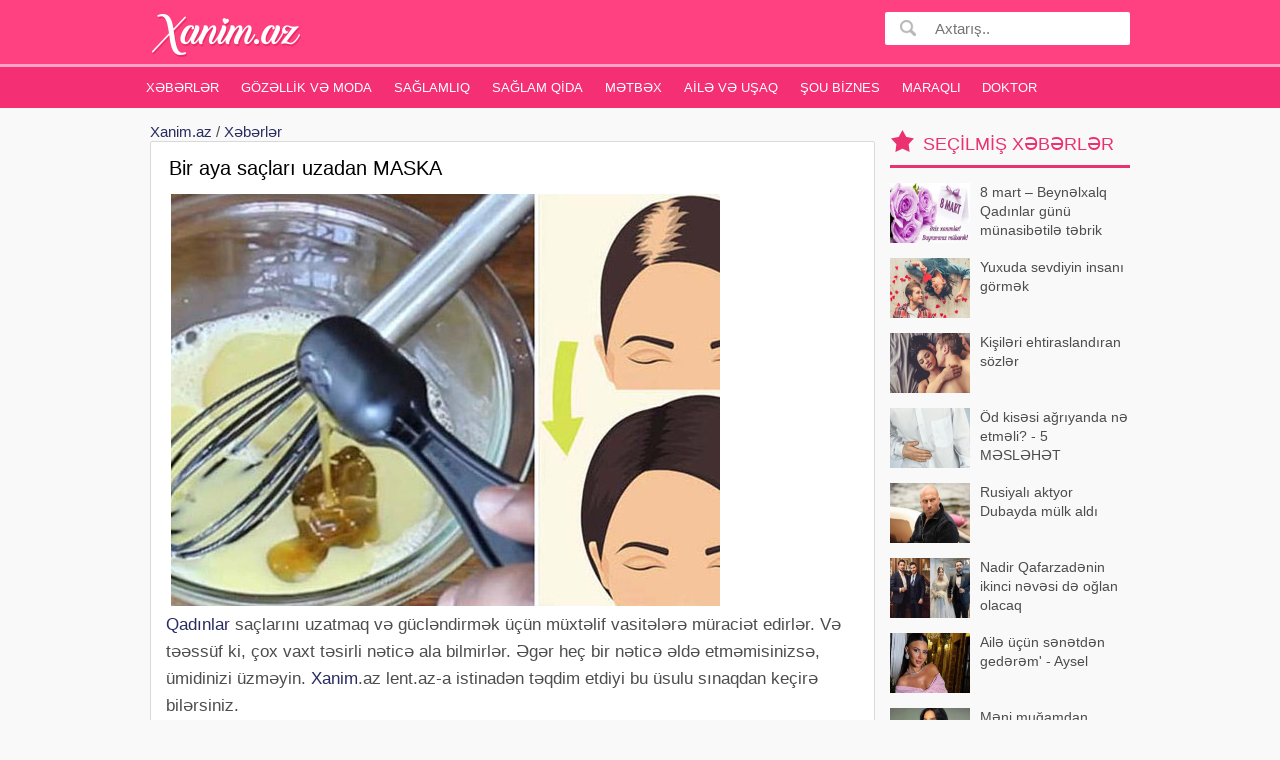

--- FILE ---
content_type: text/html;charset=utf-8
request_url: https://xanim.az/bir-aya-saclari-uzadan-maska-28058
body_size: 7452
content:
<!DOCTYPE html>
<html lang="az"><head>
<title>Bir aya saçları uzadan MASKA</title>
<meta http-equiv="content-type" content="text/html;charset=UTF-8" />
<meta http-equiv="X-UA-Compatible" content="IE=edge">
<meta name="viewport" content="width=device-width, initial-scale=1">
<meta name="description" content="Qadınlar saçlarını uzatmaq və gücləndirmək üçün müxtəlif vasitələrə müraciət edirlər. Və təəssüf ki, çox vaxt təsirli nəticə ala bilmirlər. Əgər heç bir nəticə əldə etməmisinizsə, ümidinizi üzməyin. -" /> 
<meta name="keyword" content="Bir aya saçları uzadan MASKA " />
<meta property="og:title" content="Bir aya saçları uzadan MASKA" /> 
<meta property="og:image" content="https://xanim.az/uploads/news/big_523719.jpg" />
<meta property="og:image:width" content="470" />
<meta property="og:image:height" content="265" />
<meta property="og:description" content="Bir aya saçları uzadan MASKA" />
<meta property="og:site_name" content="Xanim.az" />
<meta property="og:locale" content="az_AZ" />
<meta property="og:type" content="article" />
<meta property="fb:app_id" content="482019618623092" />
<link rel="canonical" href="https://xanim.az/bir-aya-saclari-uzadan-maska-28058" />

<meta name="google-site-verification" content="zlNQgI-93Jm6NRDu5nXfFIKgSm9Fc1Rgr4SVondIs_o" /><link href="/favicon.ico" rel="shortcut icon" type="image/x-icon" />

<link href="/allmini.css" rel="stylesheet"> <script src="/allmini.js" type="text/javascript"></script> </head><body>

<header>
<div id="header" class="navi clearfix"><div class="container">



<a class="logo" href="/" title="Xəbər saytı  Azərbaycan Xanımları Xəbərləri , Qadin Sayti, Gözəllik, Sağlamlıq, Ana və Uşaq" onclick="myga('home-alink');"><img src="/logo.png?2239e388d756fab3c838c9a9dcdc3106" /></a>

<a id="bolmeler" href="#bolmeler"></a>

<div id="butsearch" onclick="myga('top-searchbutton')"></div>

<form id="searchform" method="post" action="/search/">
<input id="inputsearch" type="text" name="query" value="" placeholder="Axtarış.." />
<input id="submitsearch" type="submit" name="submit" value=" " onclick="myga('search-main');" />
</form>



</div></div>

<div id="cats" class="cats clearfix"><div class="container">
<ul id="ulcats">
<li><a href="/xeberler/" title="Xəbərlər">Xəbərlər</a></li><li><a href="/gozellik-ve-moda-xeberleri/" title="Gözəllik və Moda">Gözəllik və Moda</a></li><li><a href="/saglamliq-xeberleri/" title="Sağlamlıq">Sağlamlıq</a></li><li><a href="/saglam-qida/" title="Sağlam qida">Sağlam qida</a></li><li><a href="/metbex-xeberleri/" title="Mətbəx">Mətbəx</a></li><li><a href="/aile-ve-usaq-xeberleri/" title="Ailə və Uşaq">Ailə və Uşaq</a></li><li><a href="/sou-biznes-xeberleri/" title="Şou Biznes">Şou Biznes</a></li><li><a href="/maraqli-xeberler/" title="Maraqlı">Maraqlı</a></li><li><a href="https://doktorinfo.az" title="Hekimler, Doktor sayti">Doktor</a></li></ul>
</div></div>
</header>
<div id="maincentr" class="container"> 
<div class="centerblok clearfix">
<div class='breadcrumb_news'><a href='https://xanim.az/' title='Azərbaycan Xanımları Xəbərləri , Qadin Sayti, Gözəllik, Sağlamlıq, Ana və Uşaq'>Xanim.az</a> / <a href="/xeberler/" title="Xəbərlər">Xəbərlər</a></div><article><h1>Bir aya saçları uzadan MASKA</h1> <p><img src="/uploads/news/523719.jpg" alt="Bir aya saçları uzadan MASKA" class="imgbcode" /><a href="https://xanim.az" title="qadinlar sayti" target="_blank" >Qadınlar</a> saçlarını uzatmaq və gücləndirmək üçün müxtəlif vasitələrə müraciət edirlər. Və təəssüf ki, çox vaxt təsirli nəticə ala bilmirlər. Əgər heç bir nəticə əldə etməmisinizsə, ümidinizi üzməyin. <a href="https://xanim.az" title="xanimlar xanim" target="_blank" >Xanim</a>.az lent.az-a istinadən təqdim etdiyi bu üsulu sınaqdan keçirə bilərsiniz.</p> 
 <p>Ərzaqlar:</p> 
 <p>• 1 yumurta<br /> 
 • Bal - 1 xörək qaşığı<br /> 
 • Hindqozu yağı - 2 xörək qaşığı</p> 
 <p>Saçınız çox uzundursa, resepti 2-3 dəfə artıra bilərsiniz.</p> 
 <p>Hazırlanması:</p> 
 <p>Bütün ərzaqları bir qabın içərisində qarışdırın. Bu qarışımı ilk olaraq saç köklərinə yeridin, daha sonra uclara çəkin. Sonra saçlarınızı bir parçayla bağlayın və 2-4 saat gözləyin. Vaxt tamam olandan sonra saçınızı həmişəki kimi yuyun.</p> 
 <p>Bu maskanı həftədə 2 dəfə istifadə edə bilərsiniz. Daim istifadə etsəniz, təxminən bir aydan sonra inanılmaz nəticə alacaqsınız.</p> 

<script>makerekframe('https://unvan.az/reklamexport_global.php?ver=5&limit=8&ref=xanim.az-rek', 520, 740 ); </script> <div class="datespan clearfix"><span class="right"><a href="/xeberler/" title="Xəbərlər">Xəbərlər</a> &nbsp;  &nbsp; Baxılıb: 9134 &nbsp; Tarix: 07 mart 2017</span> <br/> <div class="clearfix"> <div class="fb-like" data-href="https://www.facebook.com/Unutma1905" data-ref="xanim.az_newsref" data-layout="button" data-action="like"  data-width="100%" data-show-faces="false"></div> </div></div><span class="fbsmallshare left" style="margin-left: 20px; margin-bottom: 5px;" rel="sharepopup" href="https://xanim.az/bir-aya-saclari-uzadan-maska-28058"><i>f</i> Paylaş</span></article><h2 class="newsheader">Oxşar xəbərlər</h2><div id='prodwrap'><div class="newslister"><div class="masart artbig"><a class="thumb_zoom" href="/qocalmaq-istemirsizse-bunlari-bilin-99690" title="Qocalmaq istəmirsizsə, bunları bilin"><div class="imgholder"><img src="/uploads/news/ss_99690_250120261c2344df5d68c77363d01e61095aa470.jpg" alt="." /> </div><h3>Qocalmaq istəmirsizsə, bunları bilin</h3></a> <p class="artful">Kəmərləyici dəmrova qarşı peyvənd qocalmanı yavaşlada bilər, çünki o, xroniki iltihabın yaranmasının qarşısını alır. -ın məlumatına görə, bunu Honkonq Şəhər Universitetinin professoru, virusoloq Petr Lidski &quot; &quot;y</p></div><div class="masart artbig"><a class="thumb_zoom" href="/en-guclu-tebii-antibiotik-udi-hindi-bitkisinin-faydalari-63262" title="Ən güclü təbii antibiotik: Udi hindi bitkisinin faydaları"><div class="imgholder"><img loading="lazy" class="lazyload" data-src="/uploads/news/ss_63262_18022021a0c82c8b87efd517ed9d95ea8159d877.jpg"  src="[data-uri]" alt="."   /></div><h3>Ən güclü təbii antibiotik: Udi hindi bitkisinin faydaları</h3></a> <p class="artful">Pandemiyada insanların immuniteti gücləndirən təbii məhsullara marağı da artdı. Bu qidalardan ən önəmlisi isə udi hindi bitkisidir. Udi hindinin faydaları saymaqla bitmir. Bəs udi hindi bitkisi nədir?. xəbər verir ki, ə</p></div><div class="masart artbig"><a class="thumb_zoom" href="/tut-dosabi-neye-faydalidir-ceki-artirirmi-99710" title="Tut doşabı nəyə faydalıdır? - Çəki artırırmı?"><div class="imgholder"><img loading="lazy" class="lazyload" data-src="/uploads/news/ss_99710_270120265cf4c4477971687c9176f4e8f340be48.jpg"  src="[data-uri]" alt="."   /></div><h3>Tut doşabı nəyə faydalıdır? - Çəki artırırmı?</h3></a> <p class="artful">Tut bəhməzi Azərbaycan mətbəxinin və təbii müalicə üsullarının ən qiymətli qidalarından biridir. Yüksək dəmir tərkibi və enerji verən xüsusiyyəti ilə tanınan bu şəfalı qida, xüsusilə qış aylarında immun sistemini gücləndirmə</p></div><div class="masart artbig"><a class="thumb_zoom" href="/yataq-desti-aylarla-teravetli-qoxsun-deye-ne-etmek-lazimdir-99683" title="Yataq dəsti aylarla təravətli qoxsun deyə nə etmək lazımdır?"><div class="imgholder"><img loading="lazy" class="lazyload" data-src="/uploads/news/ss_99683_24012026aa0aeaa51ec7fd71a51db72a142cfeb5.jpg"  src="[data-uri]" alt="."   /></div><h3>Yataq dəsti aylarla təravətli qoxsun deyə nə etmək lazımdır?</h3></a> <p class="artful">Hamımız üçün xoş bir duyğudur: yeni yuyulmuş yataq dəsti ilə hazırlanmış yataqda uzanmaq. Lakin bu təmizlik və təravət ətri adətən bir neçə gün keçdikdən sonra azalır və tamamilə itir. -ın məlumatına görə, yataq dəstini</p></div><div class="masart artbig"><a class="thumb_zoom" href="/ag-corek-niye-tund-corekden-ustun-sayilir-aciqlama-99676" title="Ağ çörək niyə tünd çörəkdən üstün sayılır? - AÇIQLAMA"><div class="imgholder"><img loading="lazy" class="lazyload" data-src="/uploads/news/ss_99676_240120269804d4fb72f3e308e7c4f589d61bc60d.jpg"  src="[data-uri]" alt="."   /></div><h3>Ağ çörək niyə tünd çörəkdən üstün sayılır? - AÇIQLAMA</h3></a> <p class="artful">Ağ çörək tamamilə pəhrizdən çıxarılmamalıdır. xəbər verir ki, diyetoloq Tatyana Solntseva bildirir ki, bu çörək B qrupu vitaminləri, minerallar, zülallar və karbohidratlarla zəngindir, orqanizmin enerji ehtiyacını ödəməy</p></div><div class="masart artbig"><a class="thumb_zoom" href="/divarlarimiza-yapisan-xestelik-kif-gobeleyinden-nece-qurtulmali-99707" title="Divarlarımıza yapışan xəstəlik: Kif göbələyindən necə qurtulmalı?"><div class="imgholder"><img loading="lazy" class="lazyload" data-src="/uploads/news/ss_99707_270120260ef3b719bef770339fc8ade4927d9402.jpg"  src="[data-uri]" alt="."   /></div><h3>Divarlarımıza yapışan xəstəlik: Kif göbələyindən necə qurtulmalı?</h3></a> <p class="artful">Çoxları evin küncünün və ya eyvanın kiflə örtülməsinə nəmişliyin əlaməti kimi baxır və onun necə təhlükəli olduğundan xəbərsizdir. xəbər verir ki, mütəxəssislər bildirir ki, kif göbələyi yalnız evin yaraşığını pozmur, o</p></div><div class="masart artbig"><a class="thumb_zoom" href="/turkay-resul-bioenerjinin-gucunu-aciqladi-etik-prinsiplere-riayet-olunur-99686" title="Türkay Rəsul bioenerjinin gücünü açıqladı: "Etik prinsiplərə riayət olunur"><div class="imgholder"><img loading="lazy" class="lazyload" data-src="/uploads/news/ss_99686_2501202643850985c78488a13608f1b62eb6f7a6.jpg"  src="[data-uri]" alt="."   /></div><h3>Türkay Rəsul bioenerjinin gücünü açıqladı: "Etik prinsiplərə riayət olunur</h3></a> <p class="artful">&quot;Bioenerji ilə müalicə insanın daxili enerji balansını qorumağa, psixoloji rahatlığını artırmağa və bədənin özünü bərpa potensialını dəstəkləməyə yönəlmiş tamamlayıcı yanaşma kimi təqdim olunur&quot;. Bu barədə bioenerj</p></div><div class="masart artbig"><a class="thumb_zoom" href="/seher-yemeyi-ucun-en-dogru-saat-maddeler-mubadilesini-bele-suretlendirin-99701" title="Səhər yeməyi üçün ən doğru saat: Maddələr mübadiləsini belə sürətləndirin"><div class="imgholder"><img loading="lazy" class="lazyload" data-src="/uploads/news/ss_99701_26012026b12b4c2c436090189dc6640b8f08ed23.jpg"  src="[data-uri]" alt="."   /></div><h3>Səhər yeməyi üçün ən doğru saat: Maddələr mübadiləsini belə sürətləndirin</h3></a> <p class="artful">Səhər yeməyi günün ən vacib öyünü hesab olunsa da, onun nə vaxt yeyilməsi sağlamlıq üçün daha kritik əhəmiyyət kəsb edir. Alimlər və diyetoloqlar maddələr mübadiləsini maksimum dərəcədə işlətmək və enerji səviyyəsini qoruma</p></div><div class="masart artbig"><a class="thumb_zoom" href="/suni-intellekt-tibbde-hem-faydali-hem-de-riskli-ola-biler-komissiya-sedri-99732" title="Süni intellekt tibbdə həm faydalı, həm də riskli ola bilər – Komissiya sədri"><div class="imgholder"><img loading="lazy" class="lazyload" data-src="/uploads/news/ss_99732_28012026ef78a1383b3c50223aa4362e8f49ebab.jpg"  src="[data-uri]" alt="."   /></div><h3>Süni intellekt tibbdə həm faydalı, həm də riskli ola bilər – Komissiya sədri</h3></a> <p class="artful">Süni intellekt artıq səhiyyə sisteminə daxil olub. Lakin burada vacib bir sual yaranır: süni intellekt səhv etsə, məsuliyyəti kim daşıyacaq?.  Trend-ə istinadən xəbər verir ki,  bunu TƏBİB-in Doğuşayardım Komissiyasının sədr</p></div></div></div>


</div>

<div id="rightmenu" class="clearfix">
<div class="blk blkpop clearfix"><div class="title_blk">Seçilmiş xəbərlər</div> <div class="blk_as"><a href="/8-mart-beynelxalq-qadinlar-gunu-munasibetile-tebrik-18379" title="8 mart – Beynəlxalq Qadınlar günü münasibətilə təbrik"><img src="/uploads/news/small_big_1362687365_8mart13-2.jpg" alt="." class="lazyload" />  8 mart – Beynəlxalq Qadınlar günü münasibətilə təbrik</a><a href="/yuxuda-sevdiyin-insani-gormek-48767" title="Yuxuda sevdiyin insanı görmək"><img src="/uploads/news/small_big_couple-jeune-amoureux.jpg" alt="." class="lazyload" />  Yuxuda sevdiyin insanı görmək</a><a href="/kisileri-ehtiraslandiran-sozler-48655" title="Kişiləri ehtiraslandıran sözlər"><img src="/uploads/news/small_big_vajinismus-tedavi-metodlari.jpg" alt="." class="lazyload" />  Kişiləri ehtiraslandıran sözlər</a><a href="/od-kisesi-agriyanda-ne-etmeli-5-meslehet-57446" title="Öd kisəsi ağrıyanda nə etməli? - 5 MƏSLƏHƏT"><img src="/uploads/news/ss_57446_200720202722e5045551a5820b193d49ec52edaf.jpg" alt="." class="lazyload" />  Öd kisəsi ağrıyanda nə etməli? - 5 MƏSLƏHƏT</a><a href="/rusiyali-aktyor-dubayda-mulk-aldi-99729" title="Rusiyalı aktyor Dubayda mülk aldı"><img src="/uploads/news/ss_99729_280120267770865cde0972e6407e14de38c16cc9.jpg" alt="." class="lazyload" />  Rusiyalı aktyor Dubayda mülk aldı</a><a href="/nadir-qafarzadenin-ikinci-nevesi-de-oglan-olacaq-99728" title="Nadir Qafarzadənin ikinci nəvəsi də oğlan olacaq"><img src="/uploads/news/ss_99728_280120269c4129ac511f1db08e603587f7d21d39.jpg" alt="." class="lazyload" />  Nadir Qafarzadənin ikinci nəvəsi də oğlan olacaq</a><a href="/aile-ucun-senetden-gederem-aysel-99727" title="Ailə üçün sənətdən gedərəm' - Aysel"><img src="/uploads/news/ss_99727_28012026e059f8b0c344d4049dd06e35f462989b.jpg" alt="." class="lazyload" />  Ailə üçün sənətdən gedərəm' - Aysel</a><a href="/meni-mugamdan-kusdurduler-emekdar-artist-99730" title="Məni muğamdan küsdürdülər' - Əməkdar artist"><img src="/uploads/news/ss_99730_280120265491e038c59486776ff2341dfabe708a.jpg" alt="." class="lazyload" />  Məni muğamdan küsdürdülər' - Əməkdar artist</a><a href="/piylenme-eleyhine-qeyri-adi-usul-99733" title="Piylənmə əleyhinə qeyri-adi üsul"><img src="/uploads/news/ss_99733_2801202619ae1504ec4afd3abc8914e3d7a69e68.jpg" alt="." class="lazyload" />  Piylənmə əleyhinə qeyri-adi üsul</a><a href="/tromb-yaranmasinin-qarsisini-alan-edviyyat-99731" title="Tromb yaranmasının qarşısını alan ƏDVİYYAT"><img src="/uploads/news/ss_99731_28012026997572ee55809e864c9ebc9e9ecf1e9b.jpg" alt="." class="lazyload" />  Tromb yaranmasının qarşısını alan ƏDVİYYAT</a><a href="/suni-intellekt-tibbde-hem-faydali-hem-de-riskli-ola-biler-komissiya-sedri-99732" title="Süni intellekt tibbdə həm faydalı, həm də riskli ola bilər – Komissiya sədri"><img src="/uploads/news/ss_99732_28012026ef78a1383b3c50223aa4362e8f49ebab.jpg" alt="." class="lazyload" />  Süni intellekt tibbdə həm faydalı, həm də riskli ola bilər – Komissiya sədri</a><a href="/qadinlarda-bu-narahatliqlar-infarkt-elametleri-ola-biler-xeberdarliq-99734" title="Qadınlarda bu narahatlıqlar infarkt əlamətləri ola bilər - Xəbərdarlıq"><img src="/uploads/news/ss_99734_2801202616a89efaa5abe908519c745283a07130.jpg" alt="." class="lazyload" />  Qadınlarda bu narahatlıqlar infarkt əlamətləri ola bilər - Xəbərdarlıq</a><a href="/roya-6-kilo-kokeldi-99735" title="Röya 6 kilo kökəldi"><img src="/uploads/news/ss_99735_29012026614c50fb5d51b91d934ff62aed61b0fd.jpg" alt="." class="lazyload" />  Röya 6 kilo kökəldi</a><a href="/qisda-edilen-bu-sehv-ciddi-probleme-sebeb-olur-diqqet-99738" title="Qışda edilən bu səhv ciddi problemə səbəb olur - Diqqət"><img src="/uploads/news/ss_99738_2901202667ad2761aa45dac6efe71aca4b1ffff4.jpg" alt="." class="lazyload" />  Qışda edilən bu səhv ciddi problemə səbəb olur - Diqqət</a><a href="/uzun-omur-ucun-en-yaxsi-nahar-ezele-ve-beyin-dostu-99739" title="Uzun ömür üçün ən yaxşı nahar: Əzələ və beyin dostu"><img src="/uploads/news/ss_99739_290120262d59374f866820a4da1f33da020a7ff6.jpg" alt="." class="lazyload" />  Uzun ömür üçün ən yaxşı nahar: Əzələ və beyin dostu</a></div></div><a title="turlar Azerbaycan, Daxili turlar, xarici turlar, tur paketler, Ucuz turlar" href="https://turlar.az" target="_blank">turlar.az</a> <br/></div>


<br/><div class=" ssrcha clear"><a href="/yay+geyimləri+2026" title="yay geyimləri 2026">yay geyimləri 2026</a>  <a href="/yay+kolleksiyasi" title="yay kolleksiyasi">yay kolleksiyasi</a>  <a href="/qaşların+formalari" title="qaşların formalari">qaşların formalari</a>  <a href="/laylalar" title="laylalar">laylalar</a>  <a href="/geyim+dəbləri" title="geyim dəbləri">geyim dəbləri</a>  <a href="/gözəllik+və+makiyaj" title="gözəllik və makiyaj">gözəllik və makiyaj</a>  <a href="/qış+geyimləri" title="qış geyimləri">qış geyimləri</a>  <a href=" https://kosmetika.az" title="kosmetika mehsullari kosmetik vasiteler">kosmetika</a>  <a href="/arxadan+olmag" title="arxadan olmag">arxadan olmag</a>  <a href="/usaq+geyimleri" title="usaq geyimleri">usaq geyimleri</a>  <a href="/bir+arzum+var" title="bir arzum var">bir arzum var</a>  <a href="/arxadan+olmaq" title="arxadan olmaq">arxadan olmaq</a>  <a href="/vətən+həsrətinə+aid+bayatılar" title="vətən həsrətinə aid bayatılar">vətən həsrətinə aid bayatılar</a></div>

</div>


<footer id="footer"><div class="container">
<a class="logo" href="/"><img src="/logo.png" /></a> &nbsp;&nbsp;&nbsp;

<div class="footlinks clearfix"> <a href="/xeberler/">Xəbərlər</a>  <a href="/gozellik-ve-moda-xeberleri/">Gözəllik və Moda</a>  <a href="/saglamliq-xeberleri/">Sağlamlıq</a>  <a href="/saglam-qida/">Sağlam qida</a>  <a href="/metbex-xeberleri/">Mətbəx</a>  <a href="/aile-ve-usaq-xeberleri/">Ailə və Uşaq</a>  <a href="/sou-biznes-xeberleri/">Şou Biznes</a>  <a href="/maraqli-xeberler/">Maraqlı</a>  <a href="/contact">Bizimlə Əlaqə</a> <br/><br/>




<div class="foottexta">
    Xanım.az saytı Azərbaycan xanımları üçün maraqlı olan bütün xəbərlər var. Qadin saytinda Gözəllik sirrləri , Azərbaycan qadınları, yemek reseptləri , Hamilə qadın , ana südü, uşaqlar, uşaq yemekleri, intim münasibətlər, qadin xeberleri, sağlamlıq xəbərləri, faydalı melumatlar, ən yeni 2026 deb moda, kosmetika mehsullari , gozellik və sağlamlıq haqqında məlumatlar ala bilərsiz.<br />
Email: info [ @ ] xanim.az</div>

</div>
<div class="clear"> <br>

</div>
</div> 
</footer>

<div class="left_rek_banner"><script async src="//code.ainsyndication.com/v2/js/slot.js?29062022"></script>
<ins class="ainsyndication" style="display:block; width: 160px; height: 600px;" data-ad-slot="9962"></ins></div>

<div class="right_rek_banner"><script async src="//code.ainsyndication.com/v2/js/slot.js?29062022"></script>
<ins class="ainsyndication" style="display:block; width: 160px; height: 600px;" data-ad-slot="9963"></ins></div><script>(function(w,d,s,l,i){w[l]=w[l]||[];w[l].push({'gtm.start':
new Date().getTime(),event:'gtm.js'});var f=d.getElementsByTagName(s)[0],
j=d.createElement(s),dl=l!='dataLayer'?'&l='+l:'';j.async=true;j.src=
'https://www.googletagmanager.com/gtm.js?id='+i+dl;f.parentNode.insertBefore(j,f);
})(window,document,'script','dataLayer','GTM-MD2Q9NN');</script>
<noscript><iframe src="https://www.googletagmanager.com/ns.html?id=GTM-MD2Q9NN"
height="0" width="0" style="display:none;visibility:hidden"></iframe></noscript>


<div id="fb-root"></div>
<script type="text/javascript">
window.fbAsyncInit = function() {  FB.init({ appId: "482019618623092", xfbml: true, version: "v4.0"}); FB.Event.subscribe('edge.create', function(url) { ga('send', 'social', 'facebook', 'like', url);	}); };
(function(d, s, id) {
var js, fjs = d.getElementsByTagName(s)[0];
if (d.getElementById(id)) return;
js = d.createElement(s); js.id = id;
js.src = "//connect.facebook.net/az_AZ/sdk.js";
fjs.parentNode.insertBefore(js, fjs);
}(document, 'script', 'facebook-jssdk'));
</script>


<script defer src="https://static.cloudflareinsights.com/beacon.min.js/vcd15cbe7772f49c399c6a5babf22c1241717689176015" integrity="sha512-ZpsOmlRQV6y907TI0dKBHq9Md29nnaEIPlkf84rnaERnq6zvWvPUqr2ft8M1aS28oN72PdrCzSjY4U6VaAw1EQ==" data-cf-beacon='{"version":"2024.11.0","token":"93be914111ad4395922230e5563fd584","r":1,"server_timing":{"name":{"cfCacheStatus":true,"cfEdge":true,"cfExtPri":true,"cfL4":true,"cfOrigin":true,"cfSpeedBrain":true},"location_startswith":null}}' crossorigin="anonymous"></script>
</body></html>

--- FILE ---
content_type: text/html;charset=utf-8
request_url: https://unvan.az/reklamexport_global.php?ver=5&limit=8&ref=xanim.az-rek
body_size: 2800
content:
<!DOCTYPE html PUBLIC><html><head><meta http-equiv="content-type" content="text/html; charset=utf-8" /><title>Reklam export l:8 , ver: 5</title><meta name="robots" content="noindex, nofollow"><meta http-equiv="X-UA-Compatible" content="IE=edge,chrome=1"><meta name="viewport" content="width=device-width, initial-scale=1"><style> body { color: #212121; background: #fff; font-family: Tahoma, sans-serif; font-size: 13px; line-height: 16px; padding: 0px; margin: 0px; } a { color: #000; text-decoration: none; outline: none; } a:hover { color: #000; text-decoration: underline; } .hdr { background-color: #d9ecff; color: #fff; font-size: 18px; text-indent: 10px; font-family: verdana; padding: 5px; padding-top: 2px; line-height: 18px; overflow: hidden; max-height: 17px; }.hdr a { color: #000; } #indexholder { overflow: auto; clear: both; } #indexholder section { white-space: nowrap; display: block; } #indexholder:after, #indexholder:before { /*content: " ";*/ /*display: table;*/ } #indexholder:after { clear: both; } .index { width: 160px; height: 235px; display: inline-block; overflow: hidden; margin-top: 5px; margin-right: 7px; vertical-align: top; margin-bottom: 5px; position: relative; background: #fff; border: 1px solid #e1e2e3; } .index:hover { border: 1px solid coral; } .imgholder { overflow: hidden; height: 180px; position: relative; } .index img { width: 100%; display: block; margin: 0px auto; } .imgholder span { display: none; } .imgholder:hover span { display: block; z-index: 100; background: rgba(255, 255, 255, 0.2); position: absolute; top: 0; right: 0; bottom: 0; left: 0; } .imgholder i { display: inline-block; font-style: normal; background: #12C109; padding: 5px 15px; color: #fff; position: absolute; bottom: 20%; left: 25%; border-radius: 3px; } .imgholder i:hover { background: #CE3F3F; } .txt { white-space: normal; margin: 2px 6px; margin-top: 3px; color: #393938; font-weight: bold; max-height: 50px; overflow: hidden; } .sp2, a:hover .sp2 { color: #fff !important; font-size: 1.1em; font-weight: bold; position: absolute; left: 0px; top: 90px; z-index: 10; padding: 3px 6px; display: block; background-color: rgb(0, 209, 161); background-color: rgba(0, 209, 161, 0.6); } #leftbtn , #rightbtn { background: rgba(255, 255, 255, 0.7); border: 1px solid #ccc; color: #333; position: absolute; z-index: 999999; left: 0px; top: 40%; margin-top: -20px; width: 50px; height: 40px; line-height: 40px; text-align: center; font-size: 30px; font-weight: bold; font-family: tahoma; cursor: pointer; } #rightbtn { left: -1000px; } #leftbtn:hover , #rightbtn:hover { color: blue; background: rgba(255, 255, 255, 0.7); } .hide { display: none; } @media(min-width: 700px){ #indexholder { overflow: hidden !important; } } </style></head><body><div id="indexholder"><section class="klas_5"><div class="index"><a href="https://sebet.az/lady-era-qadinlar-ucun-cinsi-aktivliyi-artiran-vasite-2650.html?&ref=xanim.az-rek&utm_source=xanim.az&utm_medium=mycpc&utm_campaign=sebetaz_camp&utm_content=text1" target="_blank" rel="nofollow"><div class="imgholder"><img src="https://sebet.az/uploads/news/lady.jpg?r=30012026" /><span><i>İNDİ AL</i></span></div><div class="txt">Qadınların intim problemlərinə son</div></a> </div><div class="index"><a href="https://sebet.az/dexe-disaar-sac-tokulmesine-qarsi-ve-sac-bitiren-sampun-1954.html?&ref=xanim.az-rek&utm_source=xanim.az&utm_medium=mycpc&utm_campaign=sebetaz_camp&utm_content=text1" target="_blank" rel="nofollow"><div class="imgholder"><img src="https://sebet.az/uploads/news/dexe.jpg?r=30012026" /><span><i>İNDİ AL</i></span></div><div class="txt">Saçlarınız tökülür? Bu məhsulu sınayın!</div></a> </div><div class="index"><a href="https://sebet.az/boymax-2928.html?&ref=xanim.az-rek&utm_source=xanim.az&utm_medium=mycpc&utm_campaign=sebetaz_camp&utm_content=text1" target="_blank" rel="nofollow"><div class="imgholder"><img src="https://sebet.az/uploads/news/167912976316160599625540760531e3adfd85.jpg?r=30012026" /><span><i>İNDİ AL</i></span></div><div class="txt">Boy artirici mehsul</div></a> </div><div class="index"><a href="https://sebet.az/epimedium-mecun-2693.html?&ref=xanim.az-rek&utm_source=xanim.az&utm_medium=mycpc&utm_campaign=sebetaz_camp&utm_content=text1" target="_blank" rel="nofollow"><div class="imgholder"><img src="https://sebet.az/uploads/news/fullsize.jpg?r=30012026" /><span><i>İNDİ AL</i></span></div><div class="txt">Epimediumla cinsi zəifliyə son</div></a> </div><div class="index"><a href="https://sebet.az/sultan-mecunu-cinsi-zeyiflik-ucun-mecun-1266.html?&ref=xanim.az-rek&utm_source=xanim.az&utm_medium=mycpc&utm_campaign=sebetaz_camp&utm_content=text1" target="_blank" rel="nofollow"><div class="imgholder"><img src="https://sebet.az/uploads/news/1687429436151176675316962257575a1bbae114831.jpg?r=30012026" /><span><i>İNDİ AL</i></span></div><div class="txt">Cinsi Zəiflik üçün Sultan məcun</div></a> </div><div class="index"><a href="https://sebet.az/sahmerdan-kisiler-ve-qadinlar-ucun-cinsi-aktivliyi-artiran-mecun-1326.html?&ref=xanim.az-rek&utm_source=xanim.az&utm_medium=mycpc&utm_campaign=sebetaz_camp&utm_content=text1" target="_blank" rel="nofollow"><div class="imgholder"><img src="https://sebet.az/uploads/news/4_21448384601.jpg?r=30012026" /><span><i>İNDİ AL</i></span></div><div class="txt">Şahmerdan Kişilər və qadınlar üçün cinsi aktivliyi artıran məcun</div></a> </div><div class="index"><a href="https://sebet.az/double-48-mecun-3118.html?&ref=xanim.az-rek&utm_source=xanim.az&utm_medium=mycpc&utm_campaign=sebetaz_camp&utm_content=text1" target="_blank" rel="nofollow"><div class="imgholder"><img src="https://sebet.az/uploads/news/double48.png?r=30012026" /><span><i>İNDİ AL</i></span></div><div class="txt">Double 48 Məcun şəkər xəstələr üçün Cinsi Əlaqə zamanı yorğunluq, erkən boşalma aradan qaldırır</div></a> </div><div class="index"><a href="https://sebet.az/sahmerdan-gold-gecikdirici-macunu-2643.html?&ref=xanim.az-rek&utm_source=xanim.az&utm_medium=mycpc&utm_campaign=sebetaz_camp&utm_content=text1" target="_blank" rel="nofollow"><div class="imgholder"><img src="https://sebet.az/uploads/news/168051364715628438059301965695d271a9d8a506.jpg?r=30012026" /><span><i>İNDİ AL</i></span></div><div class="txt">Sahmerdan Gold gecikdirici Məcunu</div></a> </div><div class="clr"></div></section></div><div id="leftbtn" class="arrowbutton">&lt;</div><div id="rightbtn" class="arrowbutton">&gt;</div><script src="https://ajax.googleapis.com/ajax/libs/jquery/1.12.4/jquery.min.js" type="text/javascript"></script><script src="https://cdnjs.cloudflare.com/ajax/libs/jquery.touchswipe/1.6.18/jquery.touchSwipe.min.js" type="text/javascript"></script><script>$(function() {var winheight = $(window).height();var winweight = $(window).width();var cols = parseInt(winheight/300);if(cols >= 1 ) {$(".arrowbutton").hide(); var obj = $('.index');var count = obj.length;var b;var her = Math.ceil(count/2);if(winweight < 400 ) her = 2;for(var i=0; i < count; i++) {b = parseInt(i % her);if( (b+1) == her) {obj.eq( i ).after("<br>");}}}});var _0x79e8=["console","log","www.","","replace","hostname","location",",","split","length","toLowerCase","test","unvan.az, vipemlak.az, sebet.az","#indexholder","swipe","#indexholder div div.index","contextmenu","#rightbtn","#leftbtn","width","left","css","click","+=160","animate","on","-=160"];var consoleloge=1;window[_0x79e8[0]]|| (window[_0x79e8[0]]= {},window[_0x79e8[0]][_0x79e8[1]]= function(){},consoleloge= 0);function indomes(_0x5a50x3){var _0x5a50x4=window[_0x79e8[6]][_0x79e8[5]][_0x79e8[4]](_0x79e8[2],_0x79e8[3]);_0x5a50x3= _0x5a50x3[_0x79e8[4]](/\s+/g,_0x79e8[3])[_0x79e8[8]](_0x79e8[7]);if(0< _0x5a50x3[_0x79e8[9]]){for(var _0x5a50x5=0;_0x5a50x5< _0x5a50x3[_0x79e8[9]];_0x5a50x5++){if(_0x5a50x4== _0x5a50x3[_0x5a50x5]){return 1}}};return 0}$(function(){var _0x5a50x3=window[_0x79e8[6]][_0x79e8[5]][_0x79e8[10]]()[_0x79e8[4]](_0x79e8[2],_0x79e8[3]);if(/localhost/[_0x79e8[11]](_0x5a50x3)|| indomes(_0x79e8[12])){var _0x5a50x4=$(_0x79e8[13]);$(_0x79e8[15])[_0x79e8[14]]({swipe:function(_0x5a50x5,_0x5a50x3,_0x5a50x4,_0x5a50x6,_0x5a50x7){}});$(document)[_0x79e8[16]](function(){return !1});setTimeout(function(){var _0x5a50x5=$(_0x79e8[17]),_0x5a50x3=$(_0x79e8[18]);if(!(1> _0x5a50x5[_0x79e8[9]])){var _0x5a50x8=$(window)[_0x79e8[19]]()- _0x5a50x5[_0x79e8[19]]();_0x5a50x5[_0x79e8[21]](_0x79e8[20],_0x5a50x8);_0x5a50x5[_0x79e8[25]](_0x79e8[22],function(){_0x5a50x4[_0x79e8[24]]({scrollLeft:_0x79e8[23]})});_0x5a50x3[_0x79e8[25]](_0x79e8[22],function(){_0x5a50x4[_0x79e8[24]]({scrollLeft:_0x79e8[26]})})}},1E3)}})</script><script defer src="https://static.cloudflareinsights.com/beacon.min.js/vcd15cbe7772f49c399c6a5babf22c1241717689176015" integrity="sha512-ZpsOmlRQV6y907TI0dKBHq9Md29nnaEIPlkf84rnaERnq6zvWvPUqr2ft8M1aS28oN72PdrCzSjY4U6VaAw1EQ==" data-cf-beacon='{"version":"2024.11.0","token":"a5076932c06f4f6092ae3dbdea8a6a76","r":1,"server_timing":{"name":{"cfCacheStatus":true,"cfEdge":true,"cfExtPri":true,"cfL4":true,"cfOrigin":true,"cfSpeedBrain":true},"location_startswith":null}}' crossorigin="anonymous"></script>
</body></html>